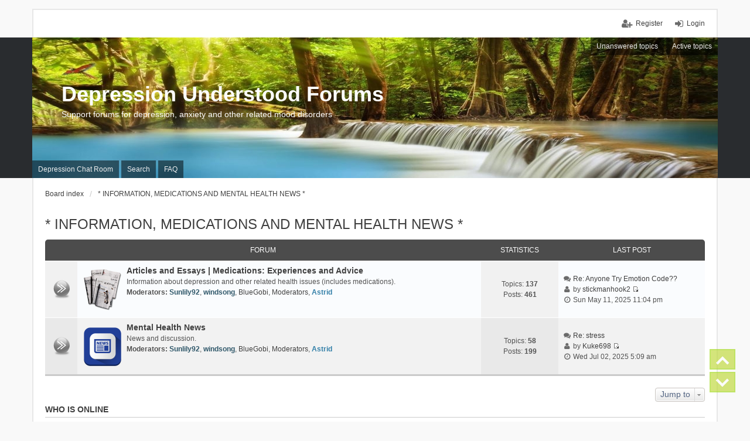

--- FILE ---
content_type: text/html; charset=UTF-8
request_url: https://depression-understood.org/forum/viewforum.php?f=36&sid=dab34f7db0f183345c1b3d0588a2a7ff
body_size: 4233
content:
<!DOCTYPE html>
<html dir="ltr" lang="en-gb">
<head>
<meta charset="utf-8" />
<meta http-equiv="X-UA-Compatible" content="IE=edge" />
<meta name="viewport" content="width=device-width, initial-scale=1" />

<title>Depression Understood Forums - * INFORMATION, MEDICATIONS AND MENTAL HEALTH NEWS *</title>

	<link rel="alternate" type="application/atom+xml" title="Feed - Depression Understood Forums" href="https://depression-understood.org/forum/feed.php">	<link rel="alternate" type="application/atom+xml" title="Feed - News" href="https://depression-understood.org/forum/feed.php?mode=news">		<link rel="alternate" type="application/atom+xml" title="Feed - New Topics" href="https://depression-understood.org/forum/feed.php?mode=topics">				

<!--
	phpBB style name: we_universal
	Based on style:   prosilver (this is the default phpBB3 style)
	Original author:  Tom Beddard ( http://www.subBlue.com/ )
	Modified by:      INVENTEA ( https://inventea.com/ )
-->


<link href="./styles/prosilver/theme/stylesheet.css?assets_version=10" rel="stylesheet">
<link href="./styles/we_universal/theme/stylesheet.css?assets_version=10" rel="stylesheet">
<link href="./styles/prosilver/theme/responsive.css?assets_version=10" rel="stylesheet" media="all and (max-width: 700px)">
<link href="./styles/we_universal/theme/responsive.css?assets_version=10" rel="stylesheet" media="all and (max-width: 700px)">



<!--[if lte IE 9]>
	<link href="./styles/prosilver/theme/tweaks.css?assets_version=10" rel="stylesheet">
<![endif]-->


<link href="./ext/darkdiesel/pagescroller/styles/all/theme/assets/styles/page-scroller.css?assets_version=10" rel="stylesheet" type="text/css" media="screen" />



<!--[if lt IE 9]>
	<script type="text/javascript" src="./styles/we_universal/template/html5shiv.min.js"></script>
<![endif]-->

</head>
<body id="phpbb" class="nojs notouch section-viewforum ltr  logged-out">


<div id="wrap">
	<a id="top" class="anchor" accesskey="t"></a>

	<div class="inventea-headerbar">
		<nav class="inventea-wrapper inventea-userbar">
			<div class="dropdown-container hidden inventea-mobile-dropdown-menu">
    <a href="#" class="dropdown-trigger inventea-toggle"><i class="fa fa-bars"></i></a>
    <div class="dropdown hidden">
        <div class="pointer"><div class="pointer-inner"></div></div>
        <ul class="dropdown-contents" role="menubar">
                        <li><a href="./index.php?sid=1fc463b12b1a9f0c5ff14aedd8bed251" role="menuitem"><i class="fa fa-fw fa-home"></i> Board index</a></li>

                        <li><a href="http://www.depression-understood.org/mainchat/mainchat.htm" role="menuitem"><i class="fa fa-fw fa-info-circle"></i> Depression Chat Room</a></li>
			<li><a href="./search.php?sid=1fc463b12b1a9f0c5ff14aedd8bed251" role="menuitem"><i class="fa fa-fw fa-search"></i> Search</a></li>



            
            
                            <li><a href="./faq.php?sid=1fc463b12b1a9f0c5ff14aedd8bed251" role="menuitem"><i class="fa fa-fw fa-info-circle"></i> FAQ</a></li>
                                                <li><a href="./search.php?search_id=unanswered&amp;sid=1fc463b12b1a9f0c5ff14aedd8bed251" role="menuitem"><i class="fa fa-fw fa-comment-o"></i> Unanswered topics</a></li>
                <li><a href="./search.php?search_id=active_topics&amp;sid=1fc463b12b1a9f0c5ff14aedd8bed251" role="menuitem"><i class="fa fa-fw fa-check-circle-o"></i> Active topics</a></li>
            
            
                            
            
                        
                    </ul>
    </div>
</div>

			
			<ul class="linklist bulletin inventea-user-menu" role="menubar">
									<li class="small-icon icon-logout rightside" data-skip-responsive="true"><a href="./ucp.php?mode=login&amp;sid=1fc463b12b1a9f0c5ff14aedd8bed251" title="Login" accesskey="x" role="menuitem">Login</a></li>
											<li class="small-icon icon-register rightside" data-skip-responsive="true"><a href="./ucp.php?mode=register&amp;sid=1fc463b12b1a9f0c5ff14aedd8bed251" role="menuitem">Register</a></li>
																	</ul>
		</nav>
	</div>

	<header class="inventea-header">
		<div class="inventea-dashboard" role="banner">
						<nav role="navigation">
	<div class="inventea-posts-menu">
		<ul class="inventea-menu" role="menubar">
			
																			<li><a href="./search.php?search_id=unanswered&amp;sid=1fc463b12b1a9f0c5ff14aedd8bed251" role="menuitem">Unanswered topics</a></li>
				<li><a href="./search.php?search_id=active_topics&amp;sid=1fc463b12b1a9f0c5ff14aedd8bed251" role="menuitem">Active topics</a></li>
			
					</ul>
	</div>

	<div class="inventea-forum-menu">
		<ul class="inventea-menu" role="menubar">
						<li><a href="http://www.depression-understood.org/mainchat/mainchat.htm" rel="help" title="Depression Chat Room" role="menuitem">Depression Chat Room</a></li>
			<li><a href="./search.php?sid=1fc463b12b1a9f0c5ff14aedd8bed251" role="menuitem">Search</a></li>			
			<li><a href="./faq.php?sid=1fc463b12b1a9f0c5ff14aedd8bed251" rel="help" title="Frequently Asked Questions" role="menuitem">FAQ</a></li>



							
			
						
					</ul>
	</div>
</nav>

			<div class="inventea-sitename">
				<h1><a href="./index.php?sid=1fc463b12b1a9f0c5ff14aedd8bed251" title="Board index">Depression Understood Forums</a></h1>
				<span>Support forums for depression, anxiety and other related mood disorders</span>
			</div>
		</div>
	</header>

	<div class="inventea-wrapper inventea-content" role="main">
		
		<ul id="nav-breadcrumbs" class="linklist navlinks" role="menubar">
			
									<li class="small-icon breadcrumbs">
												<span class="crumb" itemtype="http://data-vocabulary.org/Breadcrumb" itemscope=""><a href="./index.php?sid=1fc463b12b1a9f0c5ff14aedd8bed251" accesskey="h" data-navbar-reference="index" itemprop="url"><span itemprop="title">Board index</span></a></span>
														<span class="crumb" itemtype="http://data-vocabulary.org/Breadcrumb" itemscope="" data-forum-id="36"><a href="./viewforum.php?f=36&amp;sid=1fc463b12b1a9f0c5ff14aedd8bed251" itemprop="url"><span itemprop="title">* INFORMATION, MEDICATIONS AND MENTAL HEALTH NEWS *</span></a></span>
																</li>
					</ul>

		
		<h2 class="forum-title"><a href="./viewforum.php?f=36&amp;sid=1fc463b12b1a9f0c5ff14aedd8bed251">* INFORMATION, MEDICATIONS AND MENTAL HEALTH NEWS *</a></h2>


	
	
				<div class="forabg">
			<div class="inner">
			<ul class="topiclist">
				<li class="header">
										<dl class="icon">
						<dt><div class="list-inner">Forum</div></dt>
						<dd class="topics">Statistics</dd>
						<dd class="lastpost"><span>Last post</span></dd>
					</dl>
									</li>
			</ul>
			<ul class="topiclist forums">
		
					<li class="row">
						<dl title="No unread posts">
				<dt class="icon forum_read"></dt>
				<dd>
										<div class="list-inner">
						<!-- <a class="feed-icon-forum" title="Feed - Articles and Essays | Medications: Experiences and Advice" href="https://depression-understood.org/forum/feed.php?f=11"><img src="./styles/we_universal/theme/images/feed.gif" alt="Feed - Articles and Essays | Medications: Experiences and Advice" /></a> -->
						<span class="forum-image"><img src=".//icons/ArticlesEssays.png" alt="No unread posts" /></span>						<a href="./viewforum.php?f=11&amp;sid=1fc463b12b1a9f0c5ff14aedd8bed251" class="forumtitle">Articles and Essays | Medications: Experiences and Advice</a>
						<br />Information about depression and other related health issues (includes medications).													<br /><strong>Moderators:</strong> <a href="./memberlist.php?mode=viewprofile&amp;u=11256&amp;sid=1fc463b12b1a9f0c5ff14aedd8bed251" style="color: #30586A;" class="username-coloured">Sunlily92</a>, <a href="./memberlist.php?mode=viewprofile&amp;u=5413&amp;sid=1fc463b12b1a9f0c5ff14aedd8bed251" style="color: #30586A;" class="username-coloured">windsong</a>, <a href="./memberlist.php?mode=viewprofile&amp;u=4132&amp;sid=1fc463b12b1a9f0c5ff14aedd8bed251" class="username">BlueGobi</a>, <a href="./memberlist.php?mode=viewprofile&amp;u=4&amp;sid=1fc463b12b1a9f0c5ff14aedd8bed251" class="username">Moderators</a>, <a href="./memberlist.php?mode=viewprofile&amp;u=10767&amp;sid=1fc463b12b1a9f0c5ff14aedd8bed251" style="color: #327FA8;" class="username-coloured">Astrid</a>
												
												<div class="responsive-show" style="display: none;">
															Topics: <strong>137</strong>
													</div>
											</div>
				</dd>
									<dd class="topics">
						Topics: <strong>137</strong><br />
						Posts: <strong>461</strong>
					</dd>
					<dd class="lastpost"><span>
												<dfn>Last post</dfn>
																				<i class="fa fa-fw fa-comments"></i> <a href="./viewtopic.php?f=11&amp;p=219769&amp;sid=1fc463b12b1a9f0c5ff14aedd8bed251#p219769" title="Re: Anyone Try Emotion Code??" class="lastsubject">Re: Anyone Try Emotion Code??</a> <br />
												<i class="fa fa-fw fa-user"></i> by <a href="./memberlist.php?mode=viewprofile&amp;u=21907&amp;sid=1fc463b12b1a9f0c5ff14aedd8bed251" class="username">stickmanhook2</a>
						<a href="./viewtopic.php?f=11&amp;p=219769&amp;sid=1fc463b12b1a9f0c5ff14aedd8bed251#p219769"><span class="imageset icon_topic_latest" title="View the latest post">View the latest post</span></a> <br /><i class="fa fa-fw fa-clock-o"></i> Sun May 11, 2025 11:04 pm</span>
					</dd>
							</dl>
					</li>
			
	
	
			
					<li class="row">
						<dl title="No unread posts">
				<dt class="icon forum_read"></dt>
				<dd>
										<div class="list-inner">
						<!-- <a class="feed-icon-forum" title="Feed - Mental Health News" href="https://depression-understood.org/forum/feed.php?f=12"><img src="./styles/we_universal/theme/images/feed.gif" alt="Feed - Mental Health News" /></a> -->
						<span class="forum-image"><img src=".//icons/MentalHealthNews.png" alt="No unread posts" /></span>						<a href="./viewforum.php?f=12&amp;sid=1fc463b12b1a9f0c5ff14aedd8bed251" class="forumtitle">Mental Health News</a>
						<br />News and discussion.													<br /><strong>Moderators:</strong> <a href="./memberlist.php?mode=viewprofile&amp;u=11256&amp;sid=1fc463b12b1a9f0c5ff14aedd8bed251" style="color: #30586A;" class="username-coloured">Sunlily92</a>, <a href="./memberlist.php?mode=viewprofile&amp;u=5413&amp;sid=1fc463b12b1a9f0c5ff14aedd8bed251" style="color: #30586A;" class="username-coloured">windsong</a>, <a href="./memberlist.php?mode=viewprofile&amp;u=4132&amp;sid=1fc463b12b1a9f0c5ff14aedd8bed251" class="username">BlueGobi</a>, <a href="./memberlist.php?mode=viewprofile&amp;u=4&amp;sid=1fc463b12b1a9f0c5ff14aedd8bed251" class="username">Moderators</a>, <a href="./memberlist.php?mode=viewprofile&amp;u=10767&amp;sid=1fc463b12b1a9f0c5ff14aedd8bed251" style="color: #327FA8;" class="username-coloured">Astrid</a>
												
												<div class="responsive-show" style="display: none;">
															Topics: <strong>58</strong>
													</div>
											</div>
				</dd>
									<dd class="topics">
						Topics: <strong>58</strong><br />
						Posts: <strong>199</strong>
					</dd>
					<dd class="lastpost"><span>
												<dfn>Last post</dfn>
																				<i class="fa fa-fw fa-comments"></i> <a href="./viewtopic.php?f=12&amp;p=220426&amp;sid=1fc463b12b1a9f0c5ff14aedd8bed251#p220426" title="Re: stress" class="lastsubject">Re: stress</a> <br />
												<i class="fa fa-fw fa-user"></i> by <a href="./memberlist.php?mode=viewprofile&amp;u=22224&amp;sid=1fc463b12b1a9f0c5ff14aedd8bed251" class="username">Kuke698</a>
						<a href="./viewtopic.php?f=12&amp;p=220426&amp;sid=1fc463b12b1a9f0c5ff14aedd8bed251#p220426"><span class="imageset icon_topic_latest" title="View the latest post">View the latest post</span></a> <br /><i class="fa fa-fw fa-clock-o"></i> Wed Jul 02, 2025 5:09 am</span>
					</dd>
							</dl>
					</li>
			
				</ul>

			</div>
		</div>
		



	





	<div class="dropdown-container dropdown-container-right dropdown-up dropdown-left dropdown-button-control" id="jumpbox">
		<span title="Jump to" class="dropdown-trigger button dropdown-select">
			Jump to		</span>
		<div class="dropdown hidden">
			<div class="pointer"><div class="pointer-inner"></div></div>
			<ul class="dropdown-contents">
																			<li><a href="./viewforum.php?f=33&amp;sid=1fc463b12b1a9f0c5ff14aedd8bed251">* INTRODUCTIONS *</a></li>
																<li>&nbsp; &nbsp;<a href="./viewforum.php?f=17&amp;sid=1fc463b12b1a9f0c5ff14aedd8bed251">Depression Forums – An Overview</a></li>
																<li>&nbsp; &nbsp;<a href="./viewforum.php?f=3&amp;sid=1fc463b12b1a9f0c5ff14aedd8bed251">New Member Introductions</a></li>
																<li>&nbsp; &nbsp;<a href="./viewforum.php?f=4&amp;sid=1fc463b12b1a9f0c5ff14aedd8bed251">Profiles</a></li>
																<li><a href="./viewforum.php?f=34&amp;sid=1fc463b12b1a9f0c5ff14aedd8bed251">* DEPRESSION, ANXIETY AND BIPOLAR DISORDER *</a></li>
																<li>&nbsp; &nbsp;<a href="./viewforum.php?f=18&amp;sid=1fc463b12b1a9f0c5ff14aedd8bed251">Your Story</a></li>
																<li>&nbsp; &nbsp;<a href="./viewforum.php?f=5&amp;sid=1fc463b12b1a9f0c5ff14aedd8bed251">Living with Depression and other Related Health Concerns</a></li>
																<li>&nbsp; &nbsp;<a href="./viewforum.php?f=6&amp;sid=1fc463b12b1a9f0c5ff14aedd8bed251">Expressions</a></li>
																<li>&nbsp; &nbsp;<a href="./viewforum.php?f=32&amp;sid=1fc463b12b1a9f0c5ff14aedd8bed251">Family and Friends of People Living with Depression</a></li>
																<li>&nbsp; &nbsp;<a href="./viewforum.php?f=7&amp;sid=1fc463b12b1a9f0c5ff14aedd8bed251">Other Thoughts, Feelings and Messages</a></li>
																<li><a href="./viewforum.php?f=35&amp;sid=1fc463b12b1a9f0c5ff14aedd8bed251">* OTHER MENTAL HEALTH RELATED ISSUES *</a></li>
																<li>&nbsp; &nbsp;<a href="./viewforum.php?f=21&amp;sid=1fc463b12b1a9f0c5ff14aedd8bed251">Phobias</a></li>
																<li><a href="./viewforum.php?f=36&amp;sid=1fc463b12b1a9f0c5ff14aedd8bed251">* INFORMATION, MEDICATIONS AND MENTAL HEALTH NEWS *</a></li>
																<li>&nbsp; &nbsp;<a href="./viewforum.php?f=11&amp;sid=1fc463b12b1a9f0c5ff14aedd8bed251">Articles and Essays | Medications: Experiences and Advice</a></li>
																<li>&nbsp; &nbsp;<a href="./viewforum.php?f=12&amp;sid=1fc463b12b1a9f0c5ff14aedd8bed251">Mental Health News</a></li>
																<li><a href="./viewforum.php?f=38&amp;sid=1fc463b12b1a9f0c5ff14aedd8bed251">* DEPRESSION CHAT ROOMS *</a></li>
																<li>&nbsp; &nbsp;<a href="./viewforum.php?f=20&amp;sid=1fc463b12b1a9f0c5ff14aedd8bed251">Overview and Etiquette Guide | Quick Access to the Depression Chat Rooms</a></li>
																<li><a href="./viewforum.php?f=40&amp;sid=1fc463b12b1a9f0c5ff14aedd8bed251">* ARTS, MUSIC, CRAFTS AND HOBBIES *</a></li>
																<li>&nbsp; &nbsp;<a href="./viewforum.php?f=8&amp;sid=1fc463b12b1a9f0c5ff14aedd8bed251">Art Work</a></li>
																<li>&nbsp; &nbsp;<a href="./viewforum.php?f=24&amp;sid=1fc463b12b1a9f0c5ff14aedd8bed251">Music</a></li>
																<li>&nbsp; &nbsp;<a href="./viewforum.php?f=9&amp;sid=1fc463b12b1a9f0c5ff14aedd8bed251">Picture Gallery</a></li>
																<li>&nbsp; &nbsp;<a href="./viewforum.php?f=10&amp;sid=1fc463b12b1a9f0c5ff14aedd8bed251">Other/Miscellaneous Interests</a></li>
																<li><a href="./viewforum.php?f=41&amp;sid=1fc463b12b1a9f0c5ff14aedd8bed251">* PASTIMES AND COMFORTS *</a></li>
																<li>&nbsp; &nbsp;<a href="./viewforum.php?f=2&amp;sid=1fc463b12b1a9f0c5ff14aedd8bed251">Warmsoul's Corner</a></li>
																<li>&nbsp; &nbsp;<a href="./viewforum.php?f=23&amp;sid=1fc463b12b1a9f0c5ff14aedd8bed251">Pets</a></li>
																<li>&nbsp; &nbsp;<a href="./viewforum.php?f=13&amp;sid=1fc463b12b1a9f0c5ff14aedd8bed251">Games Forum</a></li>
																<li><a href="./viewforum.php?f=42&amp;sid=1fc463b12b1a9f0c5ff14aedd8bed251">* FEEDBACK AND SUGGESTIONS *</a></li>
																<li>&nbsp; &nbsp;<a href="./viewforum.php?f=14&amp;sid=1fc463b12b1a9f0c5ff14aedd8bed251">Feedback and Suggestions</a></li>
										</ul>
		</div>
	</div>


	<div class="stat-block online-list">
		<h3>Who is online</h3>
		<p>Users browsing this forum: No registered users and 2 guests</p>
	</div>


					</div>

	<div class="inventea-footer-wrapper">
		<div class="inventea-footer" role="contentinfo">
			<nav role="navigation">
	<ul id="nav-footer" class="linklist" role="menubar">
		<li class="small-icon breadcrumbs">
									<span class="crumb"><a href="./index.php?sid=1fc463b12b1a9f0c5ff14aedd8bed251" data-navbar-reference="index">Board index</a></span>
					</li>

						
				
		<li class="small-icon"><a href="./ucp.php?mode=delete_cookies&amp;sid=1fc463b12b1a9f0c5ff14aedd8bed251" data-ajax="true" data-refresh="true" role="menuitem">Delete all board cookies</a></li>
				<li>All times are <abbr title="America/New York">UTC-05:00</abbr></li>
			</ul>
</nav>

			<footer class="inventea-credits">
								Powered by <a href="https://www.phpbb.com/">phpBB</a>&reg; Forum Software &copy; phpBB Limited<br />
								Copyright &copy; 2019 <a href="https://depression-understood.org" title="Homepage Copyright">Depression Understood</a>
											</footer>
		</div>
	</div>

	<div id="darkenwrapper" data-ajax-error-title="AJAX error" data-ajax-error-text="Something went wrong when processing your request." data-ajax-error-text-abort="User aborted request." data-ajax-error-text-timeout="Your request timed out; please try again." data-ajax-error-text-parsererror="Something went wrong with the request and the server returned an invalid reply.">
		<div id="darken">&nbsp;</div>
	</div>

	<div id="phpbb_alert" class="phpbb_alert" data-l-err="Error" data-l-timeout-processing-req="Request timed out.">
		<a href="#" class="alert_close"></a>
		<h3 class="alert_title">&nbsp;</h3><p class="alert_text"></p>
	</div>
	<div id="phpbb_confirm" class="phpbb_alert">
		<a href="#" class="alert_close"></a>
		<div class="alert_text"></div>
	</div>

	<img src="./cron.php?cron_type=cron.task.core.tidy_sessions&amp;sid=1fc463b12b1a9f0c5ff14aedd8bed251" width="1" height="1" alt="cron" /></div>

<script type="text/javascript" src="./assets/javascript/jquery.min.js?assets_version=10"></script>
<script type="text/javascript" src="./assets/javascript/core.js?assets_version=10"></script>


<div class="page-scroller btn-group-vertical" role="group" aria-label="">
	<button type="button" class="page-scroller-up-btn page-scroller-btn">.</button>
	<button type="button" class="page-scroller-down-btn page-scroller-btn">.</button>
</div>

<script>
	(function ($) {
		$(document).ready(function () {
			if (jQuery.fn.pageScroller) {
				$('.page-scroller').pageScroller({
					'position': 'right-bottom'
				});
			}
		});
	})(jQuery);
</script>

<script type="text/javascript" src="./styles/prosilver/template/forum_fn.js?assets_version=10"></script>

<script type="text/javascript" src="./styles/prosilver/template/ajax.js?assets_version=10"></script>

<script type="text/javascript" src="./ext/darkdiesel/pagescroller/styles/all/theme/assets/scripts/page-scroller.js?assets_version=10"></script>




<script defer src="https://static.cloudflareinsights.com/beacon.min.js/vcd15cbe7772f49c399c6a5babf22c1241717689176015" integrity="sha512-ZpsOmlRQV6y907TI0dKBHq9Md29nnaEIPlkf84rnaERnq6zvWvPUqr2ft8M1aS28oN72PdrCzSjY4U6VaAw1EQ==" data-cf-beacon='{"version":"2024.11.0","token":"95fbfd0ea6c54258987942f29deea47c","r":1,"server_timing":{"name":{"cfCacheStatus":true,"cfEdge":true,"cfExtPri":true,"cfL4":true,"cfOrigin":true,"cfSpeedBrain":true},"location_startswith":null}}' crossorigin="anonymous"></script>
</body>
</html>
